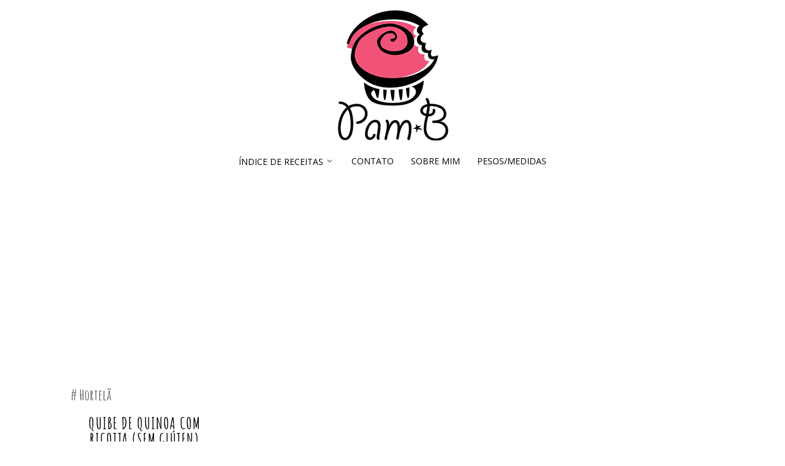

--- FILE ---
content_type: text/html; charset=UTF-8
request_url: https://pamelabrandao.com/receitas/tag/hortela/
body_size: 9920
content:
<!DOCTYPE html>
<html lang="pt-BR" prefix="og: http://ogp.me/ns#">
<head>
	<meta name="p:domain_verify" content="997efc54ef86da30115501f12d433f6e"/>
<meta charset="UTF-8">
<meta name="viewport" content="width=device-width, initial-scale=1">
<title>Arquivos hortelã - Pam*B</title>
<link rel="profile" href="https://gmpg.org/xfn/11">
<link rel="pingback" href="https://pamelabrandao.com/receitas/xmlrpc.php">


<!-- This site is optimized with the Yoast SEO plugin v9.5 - https://yoast.com/wordpress/plugins/seo/ -->
<link rel="canonical" href="https://pamelabrandao.com/receitas/tag/hortela/" />
<meta property="og:locale" content="pt_BR" />
<meta property="og:type" content="object" />
<meta property="og:title" content="Arquivos hortelã - Pam*B" />
<meta property="og:url" content="https://pamelabrandao.com/receitas/tag/hortela/" />
<meta property="og:site_name" content="Pam*B" />
<meta name="twitter:card" content="summary" />
<meta name="twitter:title" content="Arquivos hortelã - Pam*B" />
<!-- / Yoast SEO plugin. -->

<link rel='dns-prefetch' href='//s0.wp.com' />
<link rel='dns-prefetch' href='//secure.gravatar.com' />
<link rel='dns-prefetch' href='//fonts.googleapis.com' />
<link rel='dns-prefetch' href='//s.w.org' />
<link rel="alternate" type="application/rss+xml" title="Feed para Pam*B &raquo;" href="https://pamelabrandao.com/receitas/feed/" />
<link rel="alternate" type="application/rss+xml" title="Feed de comentários para Pam*B &raquo;" href="https://pamelabrandao.com/receitas/comments/feed/" />
<link rel="alternate" type="application/rss+xml" title="Feed de tag para Pam*B &raquo; hortelã" href="https://pamelabrandao.com/receitas/tag/hortela/feed/" />
		<script type="text/javascript">
			window._wpemojiSettings = {"baseUrl":"https:\/\/s.w.org\/images\/core\/emoji\/11\/72x72\/","ext":".png","svgUrl":"https:\/\/s.w.org\/images\/core\/emoji\/11\/svg\/","svgExt":".svg","source":{"concatemoji":"https:\/\/pamelabrandao.com\/receitas\/wp-includes\/js\/wp-emoji-release.min.js?ver=5.0.24"}};
			!function(e,a,t){var n,r,o,i=a.createElement("canvas"),p=i.getContext&&i.getContext("2d");function s(e,t){var a=String.fromCharCode;p.clearRect(0,0,i.width,i.height),p.fillText(a.apply(this,e),0,0);e=i.toDataURL();return p.clearRect(0,0,i.width,i.height),p.fillText(a.apply(this,t),0,0),e===i.toDataURL()}function c(e){var t=a.createElement("script");t.src=e,t.defer=t.type="text/javascript",a.getElementsByTagName("head")[0].appendChild(t)}for(o=Array("flag","emoji"),t.supports={everything:!0,everythingExceptFlag:!0},r=0;r<o.length;r++)t.supports[o[r]]=function(e){if(!p||!p.fillText)return!1;switch(p.textBaseline="top",p.font="600 32px Arial",e){case"flag":return s([55356,56826,55356,56819],[55356,56826,8203,55356,56819])?!1:!s([55356,57332,56128,56423,56128,56418,56128,56421,56128,56430,56128,56423,56128,56447],[55356,57332,8203,56128,56423,8203,56128,56418,8203,56128,56421,8203,56128,56430,8203,56128,56423,8203,56128,56447]);case"emoji":return!s([55358,56760,9792,65039],[55358,56760,8203,9792,65039])}return!1}(o[r]),t.supports.everything=t.supports.everything&&t.supports[o[r]],"flag"!==o[r]&&(t.supports.everythingExceptFlag=t.supports.everythingExceptFlag&&t.supports[o[r]]);t.supports.everythingExceptFlag=t.supports.everythingExceptFlag&&!t.supports.flag,t.DOMReady=!1,t.readyCallback=function(){t.DOMReady=!0},t.supports.everything||(n=function(){t.readyCallback()},a.addEventListener?(a.addEventListener("DOMContentLoaded",n,!1),e.addEventListener("load",n,!1)):(e.attachEvent("onload",n),a.attachEvent("onreadystatechange",function(){"complete"===a.readyState&&t.readyCallback()})),(n=t.source||{}).concatemoji?c(n.concatemoji):n.wpemoji&&n.twemoji&&(c(n.twemoji),c(n.wpemoji)))}(window,document,window._wpemojiSettings);
		</script>
		<style type="text/css">
img.wp-smiley,
img.emoji {
	display: inline !important;
	border: none !important;
	box-shadow: none !important;
	height: 1em !important;
	width: 1em !important;
	margin: 0 .07em !important;
	vertical-align: -0.1em !important;
	background: none !important;
	padding: 0 !important;
}
</style>
<link rel='stylesheet' id='wp-block-library-css'  href='https://pamelabrandao.com/receitas/wp-includes/css/dist/block-library/style.min.css?ver=5.0.24' type='text/css' media='all' />
<link rel='stylesheet' id='jetpack-email-subscribe-css'  href='https://pamelabrandao.com/receitas/wp-content/plugins/jetpack/modules/shortcodes/css/jetpack-email-subscribe.css?ver=1.0' type='text/css' media='all' />
<link rel='stylesheet' id='yumprint-recipe-theme-layout-css'  href='https://pamelabrandao.com/receitas/wp-content/plugins/recipe-card/css/layout.css?ver=5.0.24' type='text/css' media='all' />
<link rel='stylesheet' id='parent-style-css'  href='https://pamelabrandao.com/receitas/wp-content/themes/biscuit/style.css?ver=5.0.24' type='text/css' media='all' />
<link rel='stylesheet' id='child-style-css'  href='https://pamelabrandao.com/receitas/wp-content/themes/biscuit-child-theme/style.css?ver=5.0.24' type='text/css' media='all' />
<link rel='stylesheet' id='biscuit-style-css'  href='https://pamelabrandao.com/receitas/wp-content/themes/biscuit-child-theme/style.css?ver=5.0.24' type='text/css' media='all' />
<link rel='stylesheet' id='pk-google-Amatic+SC:400,500,700-css'  href='https://fonts.googleapis.com/css?family=Amatic+SC:400,500,700' type='text/css' media='all' />
<!-- Inline jetpack_facebook_likebox -->
<style id='jetpack_facebook_likebox-inline-css' type='text/css'>
.widget_facebook_likebox {
	overflow: hidden;
}

</style>
<link rel='stylesheet' id='social-logos-css'  href='https://pamelabrandao.com/receitas/wp-content/plugins/jetpack/_inc/social-logos/social-logos.min.css?ver=1' type='text/css' media='all' />
<link rel='stylesheet' id='jetpack_css-css'  href='https://pamelabrandao.com/receitas/wp-content/plugins/jetpack/css/jetpack.css?ver=6.9.4' type='text/css' media='all' />
<script type='text/javascript' src='https://pamelabrandao.com/receitas/wp-includes/js/jquery/jquery.js?ver=1.12.4'></script>
<script type='text/javascript' src='https://pamelabrandao.com/receitas/wp-includes/js/jquery/jquery-migrate.min.js?ver=1.4.1'></script>
<script type='text/javascript' src='https://pamelabrandao.com/receitas/wp-content/plugins/recipe-card/js/post.js?ver=5.0.24'></script>
<script type='text/javascript' src='https://pamelabrandao.com/receitas/wp-content/themes/biscuit/js/jquery.fitvids.js?ver=1.1'></script>
<script type='text/javascript' src='https://pamelabrandao.com/receitas/wp-content/plugins/google-analyticator/external-tracking.min.js?ver=6.5.4'></script>
<link rel='https://api.w.org/' href='https://pamelabrandao.com/receitas/wp-json/' />
<link rel="EditURI" type="application/rsd+xml" title="RSD" href="https://pamelabrandao.com/receitas/xmlrpc.php?rsd" />
<link rel="wlwmanifest" type="application/wlwmanifest+xml" href="https://pamelabrandao.com/receitas/wp-includes/wlwmanifest.xml" /> 
<script async src="//pagead2.googlesyndication.com/pagead/js/adsbygoogle.js"></script>
<script>
  (adsbygoogle = window.adsbygoogle || []).push({
    google_ad_client: "ca-pub-3770633697773094",
    enable_page_level_ads: true
  });
</script><script type="text/javascript">
	window.yumprintRecipePlugin = "https://pamelabrandao.com/receitas/wp-content/plugins/recipe-card";
	window.yumprintRecipeAjaxUrl = "https://pamelabrandao.com/receitas/wp-admin/admin-ajax.php";
	window.yumprintRecipeUrl = "https://pamelabrandao.com/receitas/";
</script><!--[if lte IE 8]>
<script type="text/javascript">
    window.yumprintRecipeDisabled = true;
</script>
<![endif]-->
<style type="text/css">	@import url(http://fonts.googleapis.com/css?family=Rancho|Gudea);    .blog-yumprint-recipe .blog-yumprint-recipe-title {
    	color: #c193a4;
    }
    .blog-yumprint-recipe .blog-yumprint-subheader, .blog-yumprint-recipe .blog-yumprint-infobar-section-title, .blog-yumprint-recipe .blog-yumprint-infobox-section-title, .blog-yumprint-nutrition-section-title {
        color: #c193a4;
    }
    .blog-yumprint-recipe .blog-yumprint-save, .blog-yumprint-recipe .blog-yumprint-header .blog-yumprint-save a {
    	background-color: #b0d395;
    	color: #ffffff !important;
    }
    .blog-yumprint-recipe .blog-yumprint-save:hover, .blog-yumprint-recipe .blog-yumprint-header .blog-yumprint-save:hover a {
    	background-color: #c5eca7;
    }
    .blog-yumprint-recipe .blog-yumprint-adapted-link, .blog-yumprint-nutrition-more, .blog-yumprint-report-error {
        color: #b0d395;
    }
    .blog-yumprint-recipe .blog-yumprint-infobar-section-data, .blog-yumprint-recipe .blog-yumprint-infobox-section-data, .blog-yumprint-recipe .blog-yumprint-adapted, .blog-yumprint-recipe .blog-yumprint-author, .blog-yumprint-recipe .blog-yumprint-serves, .blog-yumprint-nutrition-section-data {
        color: #c193a4;
    }
    .blog-yumprint-recipe .blog-yumprint-recipe-summary, .blog-yumprint-recipe .blog-yumprint-ingredient-item, .blog-yumprint-recipe .blog-yumprint-method-item, .blog-yumprint-recipe .blog-yumprint-note-item, .blog-yumprint-write-review, .blog-yumprint-nutrition-box {
        color: #414141;
    }
    .blog-yumprint-write-review:hover, .blog-yumprint-nutrition-more:hover, .blog-yumprint-recipe .blog-yumprint-adapted-link:hover {
        color: #c5eca7;
    }
    .blog-yumprint-recipe .blog-yumprint-nutrition-bar:hover .blog-yumprint-nutrition-section-title {
        color: #dba6ba;
    }
    .blog-yumprint-recipe .blog-yumprint-nutrition-bar:hover .blog-yumprint-nutrition-section-data {
        color: #dba6ba;
    }

    .blog-yumprint-recipe .blog-yumprint-print {
    	background-color: #b0d395;
    	color: #ffffff;
    }
    .blog-yumprint-recipe .blog-yumprint-print:hover {
    	background-color: #c5eca7;
    }
    .blog-yumprint-recipe {
    	background-color: #eeeeee;
    	border-color: #eeeeee;
    	border-style: solid;
    	border-width: 2px;
    	border-radius: 30px;
    }
    .blog-yumprint-recipe .blog-yumprint-recipe-contents {
    	border-top-color: rgb(220, 220, 220);
    	border-top-width: 1px;
    	border-top-style: solid;
    }
    .blog-yumprint-recipe .blog-yumprint-info-bar, .blog-yumprint-recipe .blog-yumprint-nutrition-bar, .blog-yumprint-nutrition-border {
    	border-top-color: rgb(220, 220, 220);
    	border-top-width: 1px;
    	border-top-style: solid;
    }
    .blog-yumprint-nutrition-line, .blog-yumprint-nutrition-thick-line, .blog-yumprint-nutrition-very-thick-line {
    	border-top-color: rgb(220, 220, 220);
    }
    .blog-yumprint-recipe .blog-yumprint-info-box, .blog-yumprint-nutrition-box {
    	background-color: white;
    	border-color: rgb(220, 220, 220);
    	border-style: solid;
    	border-width: 1px;
    	border-radius: 15px;
    }
    .blog-yumprint-recipe .blog-yumprint-recipe-title {
		font-family: Rancho, Helvetica Neue, Helvetica, Tahoma, Sans Serif, Sans;
		font-size: 34px;
		font-weight: normal;
		font-style: normal;
		text-transform: none;
		text-decoration: none;
    }
    .blog-yumprint-recipe .blog-yumprint-subheader {
		font-family: Rancho, Helvetica Neue, Helvetica, Tahoma, Sans Serif, Sans;
		font-size: 22px;
		font-weight: normal;
		font-style: normal;
		text-transform: none;
		text-decoration: none;
    }
    .blog-yumprint-recipe .blog-yumprint-recipe-summary, .blog-yumprint-recipe .blog-yumprint-ingredients, .blog-yumprint-recipe .blog-yumprint-methods, .blog-yumprint-recipe .blog-yumprint-notes, .blog-yumprint-write-review, .blog-yumprint-nutrition-box {
		font-family: Gudea, Helvetica Neue, Helvetica, Tahoma, Sans Serif, Sans;
		font-size: 15px;
		font-weight: normal;
		font-style: normal;
		text-transform: none;
		text-decoration: none;
    }
    .blog-yumprint-recipe .blog-yumprint-info-bar, .blog-yumprint-recipe .blog-yumprint-info-box, .blog-yumprint-recipe .blog-yumprint-adapted, .blog-yumprint-recipe .blog-yumprint-author, .blog-yumprint-recipe .blog-yumprint-serves, .blog-yumprint-recipe .blog-yumprint-infobar-section-title, .blog-yumprint-recipe .blog-yumprint-infobox-section-title,.blog-yumprint-recipe .blog-yumprint-nutrition-bar, .blog-yumprint-nutrition-section-title, .blog-yumprint-nutrition-more {
		font-family: Gudea, Helvetica Neue, Helvetica, Tahoma, Sans Serif, Sans;
		font-size: 15px;
		font-weight: normal;
		font-style: normal;
		text-transform: none;
		text-decoration: none;
    }
    .blog-yumprint-recipe .blog-yumprint-action {
		font-family: Gudea, Helvetica Neue, Helvetica, Tahoma, Sans Serif, Sans;
		font-size: 15px;
		font-weight: normal;
		font-style: normal;
		text-transform: none;
		text-decoration: none;
    }    </style>
<link rel='dns-prefetch' href='//v0.wordpress.com'/>
<link rel='dns-prefetch' href='//i0.wp.com'/>
<link rel='dns-prefetch' href='//i1.wp.com'/>
<link rel='dns-prefetch' href='//i2.wp.com'/>
<link rel='dns-prefetch' href='//jetpack.wordpress.com'/>
<link rel='dns-prefetch' href='//s0.wp.com'/>
<link rel='dns-prefetch' href='//s1.wp.com'/>
<link rel='dns-prefetch' href='//s2.wp.com'/>
<link rel='dns-prefetch' href='//public-api.wordpress.com'/>
<link rel='dns-prefetch' href='//0.gravatar.com'/>
<link rel='dns-prefetch' href='//1.gravatar.com'/>
<link rel='dns-prefetch' href='//2.gravatar.com'/>
<link rel='dns-prefetch' href='//widgets.wp.com'/>
			<style>
							body { font-family: 'Open Sans'; }
			
						h1, h2, h3, h4, h5, h6 { font-family: 'Amatic SC'; }
			
						.site-title { font-family: "Amatic SC"; }
			
						.site-description { font-family: "Open Sans"; }
			
						.entry-title { font-family: 'Amatic SC'; }
			
						.entry-meta { font-family: 'Open Sans'; }
			
						.entry-footer { font-family: 'Open Sans'; }
			
						.main-navigation { font-family: "Open Sans"; }
			
						.widget-title { font-family: 'Amatic SC' !important; }
			
			body { 
				font-size: 14px;
				font-weight: 400;
			}

			h1,
			h2,
			h3,
			h4,
			h5,
			h6 {
				font-style: normal;
				font-weight: 700;
				letter-spacing: 0px;
				text-align: left;
				text-transform: none;
			}

			h1 { font-size: 36px; }
			h2 { font-size: 30px; }
			h3 { font-size: 24px; }
			h4 { font-size: 18px; }
			h5 { font-size: 14px; }
			h6 { font-size: 12px; }

			.site-title {
				font-size: 48px;
				font-style: normal;
				font-weight: 700;
				letter-spacing: 0px;
				text-align: center;
				text-transform: uppercase;
			}

			.site-description {
				font-size: 10px;
				font-style: italic;
				font-weight: 400;
				letter-spacing: 0px;
				text-align: center;
				text-transform: none;
			}

			.entry-title {
				font-size: 26px;
				font-style: normal;
				font-weight: 700;
				letter-spacing: 1px;
				text-align: center;
				text-transform: uppercase;
			}

			.entry-meta {
				font-size: 10px;
				font-style: normal;
				font-weight: 400;
				letter-spacing: 1px;
				text-align: center;
				text-transform: none;
			}

			.entry-footer {
				font-size: 10px;
				font-style: normal;
				font-weight: 400;
				letter-spacing: 1px;
				text-align: left;
				text-transform: none;
			}

			.main-navigation {
				font-size: 14px;
				font-style: normal;
				font-weight: 400;
				letter-spacing: 0px;
				text-align: left;
				text-transform: uppercase;
			}

			.widget-title {
				font-size: 18px;
				font-style: normal;
				font-weight: 700;
				letter-spacing: 4px;
				text-align: center;
				text-transform: uppercase;
			}
			</style>
					<style id="biscuit-style-settings">
				
				
				
									.blog .entry-thumbnail {
						display: block;
					}
				
									.single-post .entry-thumbnail {
						display: none;
					}
				
				
				
				
				
				
				
				
									#top-navigation a:hover,
					#top-navigation button.menu-toggle a:hover {
						color: #c193a4;
					}
				
				
				
				
									#site-navigation a:hover,
					#site-navigation button.menu-toggle a:hover {
						color: #c193a4;
					}
				
								
								
				
							
								
				
									.entry-title a:hover {
						color: #c193a4;
					}
				
								
				
									.social,
					.social-icomoon {
						background-color: #c193a4;
					}
				
				
				.social,
				.social-icomoon {
					border-radius: 50%;
				}

									blockquote {
						border-left: 5px solid #c193a4;
					}
				
									button, 
					input[type="button"], 
					input[type="reset"], 
					input[type="submit"] {
						border: 1px solid #c193a4;
						background: #c193a4;
						color: ;
					}
				
									.pagination a:hover, 
					.pagination .current {
						background: #c193a4;
					}
				
				
				
				
				
				
				
				
				
							</style>
			<style id="biscuit-custom-css">
									.entry-summary {
   text-align: justify;
};
							</style>
			<style type="text/css">
			.site-title,
		.site-description {
			position: absolute;
			clip: rect(1px, 1px, 1px, 1px);
		}
		</style>
	<link rel="icon" href="https://i0.wp.com/pamelabrandao.com/receitas/wp-content/uploads/cropped-pam.b-1.jpg?fit=32%2C32&#038;ssl=1" sizes="32x32" />
<link rel="icon" href="https://i0.wp.com/pamelabrandao.com/receitas/wp-content/uploads/cropped-pam.b-1.jpg?fit=192%2C192&#038;ssl=1" sizes="192x192" />
<link rel="apple-touch-icon-precomposed" href="https://i0.wp.com/pamelabrandao.com/receitas/wp-content/uploads/cropped-pam.b-1.jpg?fit=180%2C180&#038;ssl=1" />
<meta name="msapplication-TileImage" content="https://i0.wp.com/pamelabrandao.com/receitas/wp-content/uploads/cropped-pam.b-1.jpg?fit=270%2C270&#038;ssl=1" />
<!-- Google Analytics Tracking by Google Analyticator 6.5.4: http://www.videousermanuals.com/google-analyticator/ -->
<script type="text/javascript">
    var analyticsFileTypes = [''];
    var analyticsSnippet = 'disabled';
    var analyticsEventTracking = 'enabled';
</script>
<script type="text/javascript">
	(function(i,s,o,g,r,a,m){i['GoogleAnalyticsObject']=r;i[r]=i[r]||function(){
	(i[r].q=i[r].q||[]).push(arguments)},i[r].l=1*new Date();a=s.createElement(o),
	m=s.getElementsByTagName(o)[0];a.async=1;a.src=g;m.parentNode.insertBefore(a,m)
	})(window,document,'script','//www.google-analytics.com/analytics.js','ga');
	ga('create', 'UA-11939134-1', 'auto');
 
	ga('send', 'pageview');
</script>
<!-- start: google analytics -->
<script>
  (function(i,s,o,g,r,a,m){i['GoogleAnalyticsObject']=r;i[r]=i[r]||function(){
  (i[r].q=i[r].q||[]).push(arguments)},i[r].l=1*new Date();a=s.createElement(o),
  m=s.getElementsByTagName(o)[0];a.async=1;a.src=g;m.parentNode.insertBefore(a,m)
  })(window,document,'script','https://www.google-analytics.com/analytics.js','ga');

  ga('create', 'UA-40579753-1', 'auto');
  ga('send', 'pageview');

</script>
<!-- end: google analytics -->
</head>

<body class="archive tag tag-hortela tag-656 group-blog">
<div id="page" class="hfeed site">

	<header id="masthead" class="site-header" role="banner">

		
		
		<div class="container">
			
			<div class="site-branding">
				<h1 class="site-title"><a href="https://pamelabrandao.com/receitas/" rel="home">Pam*B</a></h1>
				<h2 class="site-description"></h2>
			</div>

						<div class="header-image">
				<a href="https://pamelabrandao.com/receitas/" rel="home"><img src="https://www.pamelabrandao.com/receitas/wp-content/uploads/pam.b-1.jpg" width="185" height="215" alt=""></a>
			</div>
			
			<nav id="site-navigation" class="main-navigation" role="navigation">
				<button class="menu-toggle">Menu</button>
				<a class="skip-link screen-reader-text" href="#content">Skip to content</a>

				<div class="menu-wrap"><ul id="menu-menu" class="menu"><li id="menu-item-4248" class="menu-item menu-item-type-post_type menu-item-object-page menu-item-has-children menu-item-4248"><a href="https://pamelabrandao.com/receitas/receitas/">Índice de Receitas</a>
<ul class="sub-menu">
	<li id="menu-item-6067" class="menu-item menu-item-type-taxonomy menu-item-object-category menu-item-6067"><a href="https://pamelabrandao.com/receitas/category/videos/">Vídeos</a></li>
	<li id="menu-item-4669" class="menu-item menu-item-type-taxonomy menu-item-object-category menu-item-4669"><a href="https://pamelabrandao.com/receitas/category/acompanhamentos/">Acompanhamentos/Petiscos</a></li>
	<li id="menu-item-4670" class="menu-item menu-item-type-taxonomy menu-item-object-category menu-item-4670"><a href="https://pamelabrandao.com/receitas/category/bebidas/">Bebidas</a></li>
	<li id="menu-item-5085" class="menu-item menu-item-type-taxonomy menu-item-object-category menu-item-5085"><a href="https://pamelabrandao.com/receitas/category/bolos/">Bolos</a></li>
	<li id="menu-item-4671" class="menu-item menu-item-type-taxonomy menu-item-object-category menu-item-4671"><a href="https://pamelabrandao.com/receitas/category/brownies/">Brownies</a></li>
	<li id="menu-item-4677" class="menu-item menu-item-type-taxonomy menu-item-object-category menu-item-4677"><a href="https://pamelabrandao.com/receitas/category/cake-pops/">Cake Pops</a></li>
	<li id="menu-item-4682" class="menu-item menu-item-type-taxonomy menu-item-object-category menu-item-4682"><a href="https://pamelabrandao.com/receitas/category/carnes-e-peixes/">Carnes/Peixes</a></li>
	<li id="menu-item-4673" class="menu-item menu-item-type-taxonomy menu-item-object-category menu-item-4673"><a href="https://pamelabrandao.com/receitas/category/cheesecakes/">Cheesecakes</a></li>
	<li id="menu-item-4286" class="menu-item menu-item-type-taxonomy menu-item-object-category menu-item-4286"><a href="https://pamelabrandao.com/receitas/category/cookies/">Cookies/Biscoitos</a></li>
	<li id="menu-item-5086" class="menu-item menu-item-type-taxonomy menu-item-object-category menu-item-5086"><a href="https://pamelabrandao.com/receitas/category/cupcakes/">Cupcakes</a></li>
	<li id="menu-item-4678" class="menu-item menu-item-type-taxonomy menu-item-object-category menu-item-4678"><a href="https://pamelabrandao.com/receitas/category/docesvariados/">Doces</a></li>
	<li id="menu-item-4679" class="menu-item menu-item-type-taxonomy menu-item-object-category menu-item-4679"><a href="https://pamelabrandao.com/receitas/category/lanches/">Lanches</a></li>
	<li id="menu-item-4293" class="menu-item menu-item-type-taxonomy menu-item-object-category menu-item-4293"><a href="https://pamelabrandao.com/receitas/category/massas/">Massas</a></li>
	<li id="menu-item-4287" class="menu-item menu-item-type-taxonomy menu-item-object-category menu-item-4287"><a href="https://pamelabrandao.com/receitas/category/muffins/">Muffins/Scones</a></li>
	<li id="menu-item-4680" class="menu-item menu-item-type-taxonomy menu-item-object-category menu-item-4680"><a href="https://pamelabrandao.com/receitas/category/natal-2/">Natal</a></li>
	<li id="menu-item-4683" class="menu-item menu-item-type-taxonomy menu-item-object-category menu-item-4683"><a href="https://pamelabrandao.com/receitas/category/paes-2/">Pães</a></li>
	<li id="menu-item-4290" class="menu-item menu-item-type-taxonomy menu-item-object-category menu-item-4290"><a href="https://pamelabrandao.com/receitas/category/panquecas/">Panquecas</a></li>
	<li id="menu-item-4294" class="menu-item menu-item-type-taxonomy menu-item-object-category menu-item-4294"><a href="https://pamelabrandao.com/receitas/category/pizza/">Pizza</a></li>
	<li id="menu-item-4991" class="menu-item menu-item-type-taxonomy menu-item-object-category menu-item-4991"><a href="https://pamelabrandao.com/receitas/category/pudim/">Pudim</a></li>
	<li id="menu-item-4684" class="menu-item menu-item-type-taxonomy menu-item-object-category menu-item-4684"><a href="https://pamelabrandao.com/receitas/category/risotto/">Risotto</a></li>
	<li id="menu-item-4685" class="menu-item menu-item-type-taxonomy menu-item-object-category menu-item-4685"><a href="https://pamelabrandao.com/receitas/category/salada-2/">Salada</a></li>
	<li id="menu-item-4291" class="menu-item menu-item-type-taxonomy menu-item-object-category menu-item-4291"><a href="https://pamelabrandao.com/receitas/category/salgadosvariados/">Salgados</a></li>
	<li id="menu-item-4668" class="menu-item menu-item-type-taxonomy menu-item-object-category menu-item-4668"><a href="https://pamelabrandao.com/receitas/category/sem-gluten-lactose/">Sem Glúten/Lactose</a></li>
	<li id="menu-item-4285" class="menu-item menu-item-type-taxonomy menu-item-object-category menu-item-4285"><a href="https://pamelabrandao.com/receitas/category/sobremesas-geladas/">Sobremesas Geladas</a></li>
	<li id="menu-item-6066" class="menu-item menu-item-type-taxonomy menu-item-object-category menu-item-6066"><a href="https://pamelabrandao.com/receitas/category/sopa/">Sopa</a></li>
	<li id="menu-item-4292" class="menu-item menu-item-type-taxonomy menu-item-object-category menu-item-4292"><a href="https://pamelabrandao.com/receitas/category/tortas/">Tortas</a></li>
	<li id="menu-item-4289" class="menu-item menu-item-type-taxonomy menu-item-object-category menu-item-4289"><a href="https://pamelabrandao.com/receitas/category/top10/">TOP 10</a></li>
</ul>
</li>
<li id="menu-item-4247" class="menu-item menu-item-type-post_type menu-item-object-page menu-item-4247"><a href="https://pamelabrandao.com/receitas/contato/">Contato</a></li>
<li id="menu-item-4249" class="menu-item menu-item-type-post_type menu-item-object-page menu-item-4249"><a href="https://pamelabrandao.com/receitas/sobre/">Sobre Mim</a></li>
<li id="menu-item-4250" class="menu-item menu-item-type-post_type menu-item-object-page menu-item-4250"><a href="https://pamelabrandao.com/receitas/pesos-e-medidas/">Pesos/Medidas</a></li>
</ul></div>			</nav><!-- #site-navigation -->

		</div>

		
	</header><!-- #masthead -->

	<div class="container">

							
				
		<div id="content" class="site-content">

	
	
	<div id="primary" class="content-area column full">

		<div class="featured-content">
		    		<article id="post-5856" class="post-5856 post type-post status-publish format-standard has-post-thumbnail hentry category-low-carb category-paes-2 category-receitas-fit category-sem-gluten-lactose category-videos tag-como-fazer tag-destaque tag-dieta tag-dukan tag-emagrecer tag-low-carb tag-ovo tag-pao-de-leite tag-pao-dukan tag-paozinho-de-leite tag-receita-facil tag-receita-fit tag-receita-rapida tag-saudavel tag-sem-gluten">
				<header class="entry-header">
					<h1 class="entry-title"><a href="https://pamelabrandao.com/receitas/2017/08/pao-fit-3-ingredientes/" rel="bookmark">Pão Fit Low Carb &#8211; 3 Ingredientes</a></h1>					
										<div class="entry-meta">
						<span class="posted-on"><a href="https://pamelabrandao.com/receitas/2017/08/pao-fit-3-ingredientes/" rel="bookmark"><time class="entry-date published" datetime="2017-08-15T11:45:40+00:00">15 de agosto de 2017</time><time class="updated" datetime="2018-05-04T12:33:55+00:00">4 de maio de 2018</time></a></span><span class="byline"> - <span class="author vcard"><a class="url fn n" href="https://pamelabrandao.com/receitas/author/pam/">Pam</a></span></span>												<span class="comments-link"><a href="https://pamelabrandao.com/receitas/2017/08/pao-fit-3-ingredientes/#comments">130 Comentários</a></span>
											</div><!-- .entry-meta -->
										
										<div class="entry-thumbnail">
						<a href="https://pamelabrandao.com/receitas/2017/08/pao-fit-3-ingredientes/" title="Pão Fit Low Carb &#8211; 3 Ingredientes" >
							<img width="780" height="520" src="https://i2.wp.com/pamelabrandao.com/receitas/wp-content/uploads/pao-fit-3-ingredientes.jpg?fit=780%2C520&amp;ssl=1" class="attachment-large size-large wp-post-image" alt="" srcset="https://i2.wp.com/pamelabrandao.com/receitas/wp-content/uploads/pao-fit-3-ingredientes.jpg?w=1024&amp;ssl=1 1024w, https://i2.wp.com/pamelabrandao.com/receitas/wp-content/uploads/pao-fit-3-ingredientes.jpg?resize=300%2C200&amp;ssl=1 300w, https://i2.wp.com/pamelabrandao.com/receitas/wp-content/uploads/pao-fit-3-ingredientes.jpg?resize=768%2C512&amp;ssl=1 768w" sizes="(max-width: 780px) 100vw, 780px" data-attachment-id="5859" data-permalink="https://pamelabrandao.com/receitas/2017/08/pao-fit-3-ingredientes/pao-fit-3-ingredientes-2/" data-orig-file="https://i2.wp.com/pamelabrandao.com/receitas/wp-content/uploads/pao-fit-3-ingredientes.jpg?fit=1024%2C683&amp;ssl=1" data-orig-size="1024,683" data-comments-opened="1" data-image-meta="{&quot;aperture&quot;:&quot;0&quot;,&quot;credit&quot;:&quot;&quot;,&quot;camera&quot;:&quot;&quot;,&quot;caption&quot;:&quot;&quot;,&quot;created_timestamp&quot;:&quot;0&quot;,&quot;copyright&quot;:&quot;&quot;,&quot;focal_length&quot;:&quot;0&quot;,&quot;iso&quot;:&quot;0&quot;,&quot;shutter_speed&quot;:&quot;0&quot;,&quot;title&quot;:&quot;&quot;,&quot;orientation&quot;:&quot;1&quot;}" data-image-title="pao fit 3 ingredientes" data-image-description="" data-medium-file="https://i2.wp.com/pamelabrandao.com/receitas/wp-content/uploads/pao-fit-3-ingredientes.jpg?fit=300%2C200&amp;ssl=1" data-large-file="https://i2.wp.com/pamelabrandao.com/receitas/wp-content/uploads/pao-fit-3-ingredientes.jpg?fit=780%2C520&amp;ssl=1" /><div class="caption"></div>						</a>
					</div>
									</header><!-- .entry-header -->

				<div class="entry-content">

											
						<p>Será que estou em uma onda fit? hehehe&#8230; Sei que vocês também adoram essas receitas rápidas, fáceis e saudáveis. Esse pão de leite é outra receitinha que fica pronta super rápido e que só leva 3 ingredientes. Tenho certeza que vocês vão adorar, pois esse pão fica mega macio e gostoso, uma ótima opção pra<a class="more-link" href="https://pamelabrandao.com/receitas/2017/08/pao-fit-3-ingredientes/">Ver Receita</a></p>

									</div><!-- .entry-content -->

				<footer class="entry-footer">
																	<span class="cat-links">
							Postado em <a href="https://pamelabrandao.com/receitas/category/low-carb/" rel="category tag">Low Carb</a>, <a href="https://pamelabrandao.com/receitas/category/paes-2/" rel="category tag">Pães</a>, <a href="https://pamelabrandao.com/receitas/category/receitas-fit/" rel="category tag">Receitas Fit</a>, <a href="https://pamelabrandao.com/receitas/category/sem-gluten-lactose/" rel="category tag">Sem Glúten/Lactose</a>, <a href="https://pamelabrandao.com/receitas/category/videos/" rel="category tag">Vídeos</a>						</span>
						
												<span class="tags-links">
							- Tags <a href="https://pamelabrandao.com/receitas/tag/como-fazer/" rel="tag">como fazer</a>, <a href="https://pamelabrandao.com/receitas/tag/destaque/" rel="tag">destaque</a>, <a href="https://pamelabrandao.com/receitas/tag/dieta/" rel="tag">dieta</a>, <a href="https://pamelabrandao.com/receitas/tag/dukan/" rel="tag">dukan</a>, <a href="https://pamelabrandao.com/receitas/tag/emagrecer/" rel="tag">emagrecer</a>, <a href="https://pamelabrandao.com/receitas/tag/low-carb/" rel="tag">low carb</a>, <a href="https://pamelabrandao.com/receitas/tag/ovo/" rel="tag">ovo</a>, <a href="https://pamelabrandao.com/receitas/tag/pao-de-leite/" rel="tag">pão de leite</a>, <a href="https://pamelabrandao.com/receitas/tag/pao-dukan/" rel="tag">pão dukan</a>, <a href="https://pamelabrandao.com/receitas/tag/paozinho-de-leite/" rel="tag">pãozinho de leite</a>, <a href="https://pamelabrandao.com/receitas/tag/receita-facil/" rel="tag">receita fácil</a>, <a href="https://pamelabrandao.com/receitas/tag/receita-fit/" rel="tag">receita fit</a>, <a href="https://pamelabrandao.com/receitas/tag/receita-rapida/" rel="tag">receita rápida</a>, <a href="https://pamelabrandao.com/receitas/tag/saudavel/" rel="tag">saudável</a>, <a href="https://pamelabrandao.com/receitas/tag/sem-gluten/" rel="tag">sem glúten</a>						</span>
											
									</footer><!-- .entry-footer -->
		</article><!-- #post-## -->
    
		</div>

					<header class="page-header">
				<h3 class="page-title">
					hortelã				</h3>
							</header><!-- .page-header -->
				
		<main id="main" class="site-main recent-posts" role="main">

			
								
				<article id="post-4078" class="column fourth post-4078 post type-post status-publish format-standard has-post-thumbnail hentry category-carnes-e-peixes category-sem-gluten-lactose tag-assado tag-carne-moida tag-facil tag-hortela tag-kibe tag-limao tag-manjericao tag-queijo tag-quibe tag-quinoa tag-rapido tag-ricota tag-ricotta tag-saudavel tag-sem-gluten tag-tomate">
					<header class="entry-header">
						<h1 class="entry-title"><a href="https://pamelabrandao.com/receitas/2015/08/quibe-de-quinoa-recheado-com-ricotta-sem-gluten/" rel="bookmark">Quibe de Quinoa com Ricotta (Sem glúten)</a></h1>						
												<div class="entry-meta">
							<span class="posted-on"><a href="https://pamelabrandao.com/receitas/2015/08/quibe-de-quinoa-recheado-com-ricotta-sem-gluten/" rel="bookmark"><time class="entry-date published" datetime="2015-08-12T13:01:17+00:00">12 de agosto de 2015</time><time class="updated" datetime="2017-08-31T01:39:37+00:00">31 de agosto de 2017</time></a></span><span class="byline"> - <span class="author vcard"><a class="url fn n" href="https://pamelabrandao.com/receitas/author/pam/">Pam</a></span></span>														<span class="comments-link"><a href="https://pamelabrandao.com/receitas/2015/08/quibe-de-quinoa-recheado-com-ricotta-sem-gluten/#comments">4 Comentários</a></span>
													</div><!-- .entry-meta -->
						
												<div class="entry-thumbnail">
							<a href="https://pamelabrandao.com/receitas/2015/08/quibe-de-quinoa-recheado-com-ricotta-sem-gluten/" title="Quibe de Quinoa com Ricotta (Sem glúten)" >
								<img width="780" height="520" src="https://i2.wp.com/pamelabrandao.com/receitas/wp-content/uploads/quibe-quinoa-e-ricotta-1.jpg?fit=780%2C520&amp;ssl=1" class="attachment-large size-large wp-post-image" alt="" srcset="https://i2.wp.com/pamelabrandao.com/receitas/wp-content/uploads/quibe-quinoa-e-ricotta-1.jpg?w=1024&amp;ssl=1 1024w, https://i2.wp.com/pamelabrandao.com/receitas/wp-content/uploads/quibe-quinoa-e-ricotta-1.jpg?resize=300%2C200&amp;ssl=1 300w, https://i2.wp.com/pamelabrandao.com/receitas/wp-content/uploads/quibe-quinoa-e-ricotta-1.jpg?resize=768%2C512&amp;ssl=1 768w" sizes="(max-width: 780px) 100vw, 780px" data-attachment-id="5580" data-permalink="https://pamelabrandao.com/receitas/2015/08/quibe-de-quinoa-recheado-com-ricotta-sem-gluten/quibe-quinoa-e-ricotta-2/" data-orig-file="https://i2.wp.com/pamelabrandao.com/receitas/wp-content/uploads/quibe-quinoa-e-ricotta-1.jpg?fit=1024%2C683&amp;ssl=1" data-orig-size="1024,683" data-comments-opened="1" data-image-meta="{&quot;aperture&quot;:&quot;0&quot;,&quot;credit&quot;:&quot;&quot;,&quot;camera&quot;:&quot;&quot;,&quot;caption&quot;:&quot;&quot;,&quot;created_timestamp&quot;:&quot;0&quot;,&quot;copyright&quot;:&quot;&quot;,&quot;focal_length&quot;:&quot;0&quot;,&quot;iso&quot;:&quot;0&quot;,&quot;shutter_speed&quot;:&quot;0&quot;,&quot;title&quot;:&quot;&quot;,&quot;orientation&quot;:&quot;1&quot;}" data-image-title="quibe quinoa e ricotta" data-image-description="" data-medium-file="https://i2.wp.com/pamelabrandao.com/receitas/wp-content/uploads/quibe-quinoa-e-ricotta-1.jpg?fit=300%2C200&amp;ssl=1" data-large-file="https://i2.wp.com/pamelabrandao.com/receitas/wp-content/uploads/quibe-quinoa-e-ricotta-1.jpg?fit=780%2C520&amp;ssl=1" /><div class="caption"></div>							</a>
						</div>
											</header><!-- .entry-header -->

										<div class="entry-summary">
						<p>Ultimamente ando querendo dar uma melhorada na minha alimentação, acho que vocês perceberam isso por causa das últimas receitas que postei né? E por causa disso resolvi fazer um quibe assado com quinoa. Esse quibe fica super delicioso, perde em nada para o quibe normal, acho que a quinoa até dá mais sabor e fica<a class="more-link" href="https://pamelabrandao.com/receitas/2015/08/quibe-de-quinoa-recheado-com-ricotta-sem-gluten/">Ver Receita</a></p>
					</div><!-- .entry-summary -->
					
					<footer class="entry-footer">
																				<span class="cat-links">
								Postado em <a href="https://pamelabrandao.com/receitas/category/carnes-e-peixes/" rel="category tag">Carnes/Peixes</a>, <a href="https://pamelabrandao.com/receitas/category/sem-gluten-lactose/" rel="category tag">Sem Glúten/Lactose</a>							</span>
							
														<span class="tags-links">
								- Tags <a href="https://pamelabrandao.com/receitas/tag/assado/" rel="tag">assado</a>, <a href="https://pamelabrandao.com/receitas/tag/carne-moida/" rel="tag">carne moída</a>, <a href="https://pamelabrandao.com/receitas/tag/facil/" rel="tag">facil</a>, <a href="https://pamelabrandao.com/receitas/tag/hortela/" rel="tag">hortelã</a>, <a href="https://pamelabrandao.com/receitas/tag/kibe/" rel="tag">kibe</a>, <a href="https://pamelabrandao.com/receitas/tag/limao/" rel="tag">limão</a>, <a href="https://pamelabrandao.com/receitas/tag/manjericao/" rel="tag">manjericão</a>, <a href="https://pamelabrandao.com/receitas/tag/queijo/" rel="tag">queijo</a>, <a href="https://pamelabrandao.com/receitas/tag/quibe/" rel="tag">quibe</a>, <a href="https://pamelabrandao.com/receitas/tag/quinoa/" rel="tag">quinoa</a>, <a href="https://pamelabrandao.com/receitas/tag/rapido/" rel="tag">rápido</a>, <a href="https://pamelabrandao.com/receitas/tag/ricota/" rel="tag">ricota</a>, <a href="https://pamelabrandao.com/receitas/tag/ricotta/" rel="tag">ricotta</a>, <a href="https://pamelabrandao.com/receitas/tag/saudavel/" rel="tag">saudável</a>, <a href="https://pamelabrandao.com/receitas/tag/sem-gluten/" rel="tag">sem glúten</a>, <a href="https://pamelabrandao.com/receitas/tag/tomate/" rel="tag">tomate</a>							</span>
													
											</footer><!-- .entry-footer -->

				</article><!-- #post-## -->

			
				<nav class="pagination"></nav>

				
		</main><!-- #main -->
	</div><!-- #primary -->

	

		</div><!-- #content -->

	</div><!-- .container -->

		<footer id="colophon" class="site-footer" role="contentinfo">


			
			<div class="container">

				<div class="site-info">

					
	<div class="sidebar-footer clear">
					<div id="sidebar-2" class="widget-area column third" role="complementary">
				<aside id="social_biscuit-3" class="widget widget-social"><h5 class="widget-title">Me Siga!</h5><span><a href="https://feeds.feedburner.com/pamelabrandao/receitas" title="Feed" class="social social-feed" target="_blank"></a></span><span><a href="mailto:pamela@pamelabrandao.com" title="Email" class="social social-email" target="_blank"></a></span><span><a href="https://twitter.com/pamelabrandao" title="Twitter" class="social social-twitter" target="_blank"></a></span><span><a href="https://www.facebook.com/brandaopamela" title="Facebook" class="social social-facebook" target="_blank"></a></span><span><a href="https://www.instagram.com/brandaopamela/" title="Instagram" class="social social-instagram" target="_blank"></a></span><span><a href="https://www.youtube.com/user/PamelaBrandao" title="Youtube" class="social social-youtube" target="_blank"></a></span></aside>			</div><!-- .widget-area -->
							<div id="sidebar-3" class="widget-area column third" role="complementary">
				<aside id="facebook-likebox-2" class="widget widget_facebook_likebox"><h5 class="widget-title"><a href="https://www.facebook.com/brandaopamela">Facebook</a></h5>		<div id="fb-root"></div>
		<div class="fb-page" data-href="https://www.facebook.com/brandaopamela" data-width="340"  data-height="432" data-hide-cover="false" data-show-facepile="true" data-show-posts="false">
		<div class="fb-xfbml-parse-ignore"><blockquote cite="https://www.facebook.com/brandaopamela"><a href="https://www.facebook.com/brandaopamela">Facebook</a></blockquote></div>
		</div>
		</aside>			</div><!-- .widget-area -->
							<div id="sidebar-4" class="widget-area column third" role="complementary">
				<aside id="instagram_biscuit-4" class="widget widget-instagram">
			<div class="instagram-wrap">
				<h5 class="widget-title">Instagram</h5>				Instagram has returned invalid data.			</div>

		</aside>			</div><!-- .widget-area -->
			</div><!-- #contact-sidebar -->
											
						<a href="http://wordpress.org/">Proudly powered by WordPress</a>
					
					
				</div><!-- .site-info -->

			</div><!-- .container -->
			
		</footer><!-- #colophon -->

</div><!-- #page -->

<script async defer src="//assets.pinterest.com/js/pinit.js"></script>	<div style="display:none">
	</div>
			<!-- biscuit Scripts -->
						<!-- /biscuit Scripts -->
		<a href="#top" class="smoothup" title="Back to top"><span class="genericon genericon-collapse"></span></a>
<!--[if lte IE 8]>
<link rel='stylesheet' id='jetpack-carousel-ie8fix-css'  href='https://pamelabrandao.com/receitas/wp-content/plugins/jetpack/modules/carousel/jetpack-carousel-ie8fix.css?ver=20121024' type='text/css' media='all' />
<![endif]-->
<script type='text/javascript' src='https://pamelabrandao.com/receitas/wp-content/plugins/jetpack/_inc/build/photon/photon.min.js?ver=20130122'></script>
<script type='text/javascript' src='https://s0.wp.com/wp-content/js/devicepx-jetpack.js?ver=202604'></script>
<script type='text/javascript' src='https://secure.gravatar.com/js/gprofiles.js?ver=2026Janaa'></script>
<script type='text/javascript'>
/* <![CDATA[ */
var WPGroHo = {"my_hash":""};
/* ]]> */
</script>
<script type='text/javascript' src='https://pamelabrandao.com/receitas/wp-content/plugins/jetpack/modules/wpgroho.js?ver=5.0.24'></script>
<script type='text/javascript' src='https://pamelabrandao.com/receitas/wp-includes/js/imagesloaded.min.js?ver=3.2.0'></script>
<script type='text/javascript' src='https://pamelabrandao.com/receitas/wp-includes/js/masonry.min.js?ver=3.3.2'></script>
<script type='text/javascript' src='https://pamelabrandao.com/receitas/wp-content/themes/biscuit/js/masonry-init.js'></script>
<script type='text/javascript' src='https://pamelabrandao.com/receitas/wp-content/themes/biscuit/js/plugins.js?ver=20120206'></script>
<script type='text/javascript' src='https://pamelabrandao.com/receitas/wp-content/themes/biscuit/js/scripts.js?ver=20130115'></script>
<script type='text/javascript'>
/* <![CDATA[ */
var jpfbembed = {"appid":"249643311490","locale":"pt_BR"};
/* ]]> */
</script>
<script type='text/javascript' src='https://pamelabrandao.com/receitas/wp-content/plugins/jetpack/_inc/build/facebook-embed.min.js'></script>
<script type='text/javascript' src='https://pamelabrandao.com/receitas/wp-includes/js/wp-embed.min.js?ver=5.0.24'></script>
<script type='text/javascript' src='https://pamelabrandao.com/receitas/wp-content/plugins/jetpack/_inc/build/spin.min.js?ver=1.3'></script>
<script type='text/javascript' src='https://pamelabrandao.com/receitas/wp-content/plugins/jetpack/_inc/build/jquery.spin.min.js?ver=1.3'></script>
<script type='text/javascript'>
/* <![CDATA[ */
var jetpackCarouselStrings = {"widths":[370,700,1000,1200,1400,2000],"is_logged_in":"","lang":"pt","ajaxurl":"https:\/\/pamelabrandao.com\/receitas\/wp-admin\/admin-ajax.php","nonce":"d72b9ec3ca","display_exif":"1","display_geo":"1","single_image_gallery":"1","single_image_gallery_media_file":"","background_color":"black","comment":"Coment\u00e1rio","post_comment":"Publicar coment\u00e1rio","write_comment":"Escreva um Coment\u00e1rio","loading_comments":"Carregando coment\u00e1rios...","download_original":"Visualizar tamanho original <span class=\"photo-size\">{0}<span class=\"photo-size-times\">\u00d7<\/span>{1}<\/span>","no_comment_text":"Certifique-se de enviar algum texto com o seu coment\u00e1rio.","no_comment_email":"Informe um endere\u00e7o de e-mail para comentar.","no_comment_author":"Forne\u00e7a seu nome para comentar.","comment_post_error":"Desculpe, mas ocorreu um erro ao postar seu coment\u00e1rio. Tente novamente mais tarde.","comment_approved":"Seu coment\u00e1rio foi aprovado.","comment_unapproved":"Seu coment\u00e1rio est\u00e1 aguardando modera\u00e7\u00e3o.","camera":"C\u00e2mera","aperture":"Abertura","shutter_speed":"Velocidade do Obturador","focal_length":"Comprimento Focal","copyright":"Direito autoral","comment_registration":"0","require_name_email":"1","login_url":"https:\/\/pamelabrandao.com\/receitas\/wp-login.php?redirect_to=https%3A%2F%2Fpamelabrandao.com%2Freceitas%2F2017%2F08%2Fpao-fit-3-ingredientes%2F","blog_id":"1","meta_data":["camera","aperture","shutter_speed","focal_length","copyright"],"local_comments_commenting_as":"<fieldset><label for=\"email\">E-mail (obrigat\u00f3rio)<\/label> <input type=\"text\" name=\"email\" class=\"jp-carousel-comment-form-field jp-carousel-comment-form-text-field\" id=\"jp-carousel-comment-form-email-field\" \/><\/fieldset><fieldset><label for=\"author\">Nome (obrigat\u00f3rio)<\/label> <input type=\"text\" name=\"author\" class=\"jp-carousel-comment-form-field jp-carousel-comment-form-text-field\" id=\"jp-carousel-comment-form-author-field\" \/><\/fieldset><fieldset><label for=\"url\">Site<\/label> <input type=\"text\" name=\"url\" class=\"jp-carousel-comment-form-field jp-carousel-comment-form-text-field\" id=\"jp-carousel-comment-form-url-field\" \/><\/fieldset>"};
/* ]]> */
</script>
<script type='text/javascript' src='https://pamelabrandao.com/receitas/wp-content/plugins/jetpack/_inc/build/carousel/jetpack-carousel.min.js?ver=20190102'></script>
<script type='text/javascript' src='https://stats.wp.com/e-202604.js' async='async' defer='defer'></script>
<script type='text/javascript'>
	_stq = window._stq || [];
	_stq.push([ 'view', {v:'ext',j:'1:6.9.4',blog:'7557496',post:'0',tz:'-3',srv:'pamelabrandao.com'} ]);
	_stq.push([ 'clickTrackerInit', '7557496', '0' ]);
</script>

</body>
</html>


--- FILE ---
content_type: text/html; charset=utf-8
request_url: https://www.google.com/recaptcha/api2/aframe
body_size: 268
content:
<!DOCTYPE HTML><html><head><meta http-equiv="content-type" content="text/html; charset=UTF-8"></head><body><script nonce="R9k2p4cm3xGWb-__gfXXhQ">/** Anti-fraud and anti-abuse applications only. See google.com/recaptcha */ try{var clients={'sodar':'https://pagead2.googlesyndication.com/pagead/sodar?'};window.addEventListener("message",function(a){try{if(a.source===window.parent){var b=JSON.parse(a.data);var c=clients[b['id']];if(c){var d=document.createElement('img');d.src=c+b['params']+'&rc='+(localStorage.getItem("rc::a")?sessionStorage.getItem("rc::b"):"");window.document.body.appendChild(d);sessionStorage.setItem("rc::e",parseInt(sessionStorage.getItem("rc::e")||0)+1);localStorage.setItem("rc::h",'1768797912430');}}}catch(b){}});window.parent.postMessage("_grecaptcha_ready", "*");}catch(b){}</script></body></html>